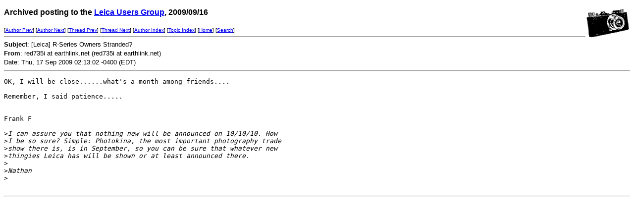

--- FILE ---
content_type: text/html
request_url: http://leica-users.org/v42/msg12598.html
body_size: 2504
content:
<!-- MHonArc v2.6.16 -->
<!--X-Subject: [Leica] R&#45;Series Owners Stranded? -->
<!--X-From-R13: erq735v ng rneguyvax.arg (erq735v ng rneguyvax.arg) -->
<!--X-Date: Thu, 17 Sep 2009 02:13:02 &#45;0400 (EDT) -->
<!--X-Message-Id: 32274863.1253167982689.JavaMail.root@elwamui&#45;mouette.atl.sa.earthlink.net -->
<!--X-Content-Type: text/plain -->
<!--X-Head-End-->
<!DOCTYPE HTML PUBLIC "-//W3C//DTD HTML//EN">
<HTML>
<HEAD>
<TITLE>[Leica] R-Series Owners Stranded?</TITLE>
<LINK REV="made" HREF="mailto:red735i at earthlink.net">
</HEAD>
<BODY BGCOLOR="#FFFFFF">
<!--X-Body-Begin-->
<!--X-User-Header-->
<!--X-User-Header-End-->
<!--X-TopPNI-->
<IMG ALIGN=RIGHT VALIGN=top SRC="/leica-users/ss/leica1.gif">
<P><FONT size="3" face="Verdana, Arial, Helvetica, sans-serif">
<b>Archived posting to the 

<A href="/leica-users/">Leica Users Group</a>, 2009/09/16</b>
</FONT>
</P>
<FONT size="1" face="Verdana, Arial, Helvetica, sans-serif">
[<a href="msg12597.html">Author Prev</a>] [<a href="msg12776.html">Author Next</a>] [<a href="msg12585.html">Thread Prev</a>] [<a href="msg12554.html">Thread Next</a>] [<A
HREF="author10.html#12598">Author Index</A>] [<A
HREF="topics1.html#12598">Topic Index</A>]
[<A HREF="/leica-users/">Home</A>]
[<A HREF="/leica-users/search.html">Search</a>]
<BR>
<HR>
</FONT>

<!--X-TopPNI-End-->
<!--X-MsgBody-->
<!--X-Subject-Header-Begin-->

<!--X-Subject-Header-End-->
<!--X-Head-of-Message-->
<FONT SIZE="2" face="Verdana, Arial, Helvetica, sans-serif">

<b>Subject</b>: [Leica] R-Series Owners Stranded?<BR>


<b>From</b>: red735i at earthlink.net (red735i at earthlink.net)<BR>


Date: Thu, 17 Sep 2009 02:13:02 -0400 (EDT)<BR>

</FONT>
<!--X-Head-of-Message-End-->
<!--X-Head-Body-Sep-Begin-->
<hr>
<!--X-Head-Body-Sep-End-->
<!--X-Body-of-Message-->
<pre>OK, I will be close......what's a month among friends....

Remember, I said patience.....


Frank F

&gt;<i>I can assure you that nothing new will be announced on 10/10/10. How  </i>
&gt;<i>I be so sure? Simple: Photokina, the most important photography trade  </i>
&gt;<i>show there is, is in September, so you can be sure that whatever new  </i>
&gt;<i>thingies Leica has will be shown or at least announced there.</i>
&gt;<i></i>
&gt;<i>Nathan</i>
&gt;<i></i>

</pre>
<!--X-Body-of-Message-End-->
<!--X-MsgBody-End-->
<!--X-Follow-Ups-->
<hr>
<!--X-Follow-Ups-End-->
<!--X-References-->
<!--X-References-End-->
<!--X-BotPNI-->


<!--X-BotPNI-End-->
<!--X-User-Footer-->
<!--X-User-Footer-End-->
</body>
</html>
